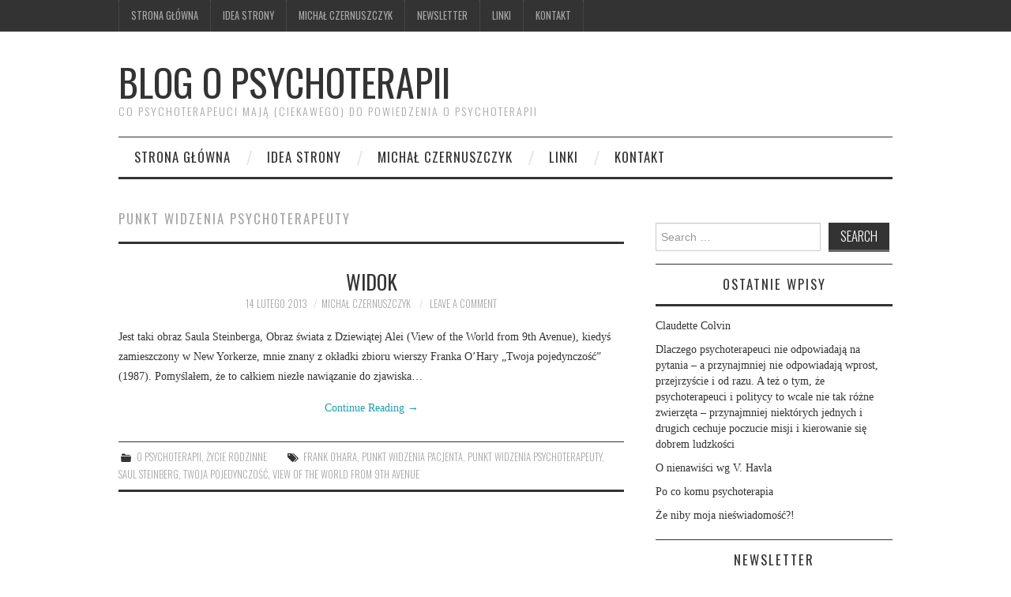

--- FILE ---
content_type: text/html; charset=UTF-8
request_url: https://blog-o-psychoterapii.pl/tag/punkt-widzenia-psychoterapeuty/
body_size: 9873
content:
<!DOCTYPE html>
<html lang="pl-PL">
<head>
	<title>punkt widzenia psychoterapeuty &#8211; Blog o psychoterapii</title>

	<meta charset="UTF-8">
	<meta name="viewport" content="width=device-width">

	<link rel="profile" href="http://gmpg.org/xfn/11">
	<link rel="pingback" href="https://blog-o-psychoterapii.pl/xmlrpc.php">


	<title>punkt widzenia psychoterapeuty &#8211; Blog o psychoterapii</title>
<meta name='robots' content='max-image-preview:large' />
<link rel='dns-prefetch' href='//www.googletagmanager.com' />
<link rel='dns-prefetch' href='//fonts.googleapis.com' />
<link rel="alternate" type="application/rss+xml" title="Blog o psychoterapii &raquo; Kanał z wpisami" href="https://blog-o-psychoterapii.pl/feed/" />
<link rel="alternate" type="application/rss+xml" title="Blog o psychoterapii &raquo; Kanał z komentarzami" href="https://blog-o-psychoterapii.pl/comments/feed/" />
<link rel="alternate" type="application/rss+xml" title="Blog o psychoterapii &raquo; Kanał z wpisami otagowanymi jako punkt widzenia psychoterapeuty" href="https://blog-o-psychoterapii.pl/tag/punkt-widzenia-psychoterapeuty/feed/" />
<style id='wp-img-auto-sizes-contain-inline-css' type='text/css'>
img:is([sizes=auto i],[sizes^="auto," i]){contain-intrinsic-size:3000px 1500px}
/*# sourceURL=wp-img-auto-sizes-contain-inline-css */
</style>

<style id='wp-emoji-styles-inline-css' type='text/css'>

	img.wp-smiley, img.emoji {
		display: inline !important;
		border: none !important;
		box-shadow: none !important;
		height: 1em !important;
		width: 1em !important;
		margin: 0 0.07em !important;
		vertical-align: -0.1em !important;
		background: none !important;
		padding: 0 !important;
	}
/*# sourceURL=wp-emoji-styles-inline-css */
</style>
<link rel='stylesheet' id='wp-block-library-css' href='https://blog-o-psychoterapii.pl/wp-includes/css/dist/block-library/style.min.css?ver=6.9' type='text/css' media='all' />
<style id='global-styles-inline-css' type='text/css'>
:root{--wp--preset--aspect-ratio--square: 1;--wp--preset--aspect-ratio--4-3: 4/3;--wp--preset--aspect-ratio--3-4: 3/4;--wp--preset--aspect-ratio--3-2: 3/2;--wp--preset--aspect-ratio--2-3: 2/3;--wp--preset--aspect-ratio--16-9: 16/9;--wp--preset--aspect-ratio--9-16: 9/16;--wp--preset--color--black: #000000;--wp--preset--color--cyan-bluish-gray: #abb8c3;--wp--preset--color--white: #ffffff;--wp--preset--color--pale-pink: #f78da7;--wp--preset--color--vivid-red: #cf2e2e;--wp--preset--color--luminous-vivid-orange: #ff6900;--wp--preset--color--luminous-vivid-amber: #fcb900;--wp--preset--color--light-green-cyan: #7bdcb5;--wp--preset--color--vivid-green-cyan: #00d084;--wp--preset--color--pale-cyan-blue: #8ed1fc;--wp--preset--color--vivid-cyan-blue: #0693e3;--wp--preset--color--vivid-purple: #9b51e0;--wp--preset--gradient--vivid-cyan-blue-to-vivid-purple: linear-gradient(135deg,rgb(6,147,227) 0%,rgb(155,81,224) 100%);--wp--preset--gradient--light-green-cyan-to-vivid-green-cyan: linear-gradient(135deg,rgb(122,220,180) 0%,rgb(0,208,130) 100%);--wp--preset--gradient--luminous-vivid-amber-to-luminous-vivid-orange: linear-gradient(135deg,rgb(252,185,0) 0%,rgb(255,105,0) 100%);--wp--preset--gradient--luminous-vivid-orange-to-vivid-red: linear-gradient(135deg,rgb(255,105,0) 0%,rgb(207,46,46) 100%);--wp--preset--gradient--very-light-gray-to-cyan-bluish-gray: linear-gradient(135deg,rgb(238,238,238) 0%,rgb(169,184,195) 100%);--wp--preset--gradient--cool-to-warm-spectrum: linear-gradient(135deg,rgb(74,234,220) 0%,rgb(151,120,209) 20%,rgb(207,42,186) 40%,rgb(238,44,130) 60%,rgb(251,105,98) 80%,rgb(254,248,76) 100%);--wp--preset--gradient--blush-light-purple: linear-gradient(135deg,rgb(255,206,236) 0%,rgb(152,150,240) 100%);--wp--preset--gradient--blush-bordeaux: linear-gradient(135deg,rgb(254,205,165) 0%,rgb(254,45,45) 50%,rgb(107,0,62) 100%);--wp--preset--gradient--luminous-dusk: linear-gradient(135deg,rgb(255,203,112) 0%,rgb(199,81,192) 50%,rgb(65,88,208) 100%);--wp--preset--gradient--pale-ocean: linear-gradient(135deg,rgb(255,245,203) 0%,rgb(182,227,212) 50%,rgb(51,167,181) 100%);--wp--preset--gradient--electric-grass: linear-gradient(135deg,rgb(202,248,128) 0%,rgb(113,206,126) 100%);--wp--preset--gradient--midnight: linear-gradient(135deg,rgb(2,3,129) 0%,rgb(40,116,252) 100%);--wp--preset--font-size--small: 13px;--wp--preset--font-size--medium: 20px;--wp--preset--font-size--large: 36px;--wp--preset--font-size--x-large: 42px;--wp--preset--spacing--20: 0.44rem;--wp--preset--spacing--30: 0.67rem;--wp--preset--spacing--40: 1rem;--wp--preset--spacing--50: 1.5rem;--wp--preset--spacing--60: 2.25rem;--wp--preset--spacing--70: 3.38rem;--wp--preset--spacing--80: 5.06rem;--wp--preset--shadow--natural: 6px 6px 9px rgba(0, 0, 0, 0.2);--wp--preset--shadow--deep: 12px 12px 50px rgba(0, 0, 0, 0.4);--wp--preset--shadow--sharp: 6px 6px 0px rgba(0, 0, 0, 0.2);--wp--preset--shadow--outlined: 6px 6px 0px -3px rgb(255, 255, 255), 6px 6px rgb(0, 0, 0);--wp--preset--shadow--crisp: 6px 6px 0px rgb(0, 0, 0);}:where(.is-layout-flex){gap: 0.5em;}:where(.is-layout-grid){gap: 0.5em;}body .is-layout-flex{display: flex;}.is-layout-flex{flex-wrap: wrap;align-items: center;}.is-layout-flex > :is(*, div){margin: 0;}body .is-layout-grid{display: grid;}.is-layout-grid > :is(*, div){margin: 0;}:where(.wp-block-columns.is-layout-flex){gap: 2em;}:where(.wp-block-columns.is-layout-grid){gap: 2em;}:where(.wp-block-post-template.is-layout-flex){gap: 1.25em;}:where(.wp-block-post-template.is-layout-grid){gap: 1.25em;}.has-black-color{color: var(--wp--preset--color--black) !important;}.has-cyan-bluish-gray-color{color: var(--wp--preset--color--cyan-bluish-gray) !important;}.has-white-color{color: var(--wp--preset--color--white) !important;}.has-pale-pink-color{color: var(--wp--preset--color--pale-pink) !important;}.has-vivid-red-color{color: var(--wp--preset--color--vivid-red) !important;}.has-luminous-vivid-orange-color{color: var(--wp--preset--color--luminous-vivid-orange) !important;}.has-luminous-vivid-amber-color{color: var(--wp--preset--color--luminous-vivid-amber) !important;}.has-light-green-cyan-color{color: var(--wp--preset--color--light-green-cyan) !important;}.has-vivid-green-cyan-color{color: var(--wp--preset--color--vivid-green-cyan) !important;}.has-pale-cyan-blue-color{color: var(--wp--preset--color--pale-cyan-blue) !important;}.has-vivid-cyan-blue-color{color: var(--wp--preset--color--vivid-cyan-blue) !important;}.has-vivid-purple-color{color: var(--wp--preset--color--vivid-purple) !important;}.has-black-background-color{background-color: var(--wp--preset--color--black) !important;}.has-cyan-bluish-gray-background-color{background-color: var(--wp--preset--color--cyan-bluish-gray) !important;}.has-white-background-color{background-color: var(--wp--preset--color--white) !important;}.has-pale-pink-background-color{background-color: var(--wp--preset--color--pale-pink) !important;}.has-vivid-red-background-color{background-color: var(--wp--preset--color--vivid-red) !important;}.has-luminous-vivid-orange-background-color{background-color: var(--wp--preset--color--luminous-vivid-orange) !important;}.has-luminous-vivid-amber-background-color{background-color: var(--wp--preset--color--luminous-vivid-amber) !important;}.has-light-green-cyan-background-color{background-color: var(--wp--preset--color--light-green-cyan) !important;}.has-vivid-green-cyan-background-color{background-color: var(--wp--preset--color--vivid-green-cyan) !important;}.has-pale-cyan-blue-background-color{background-color: var(--wp--preset--color--pale-cyan-blue) !important;}.has-vivid-cyan-blue-background-color{background-color: var(--wp--preset--color--vivid-cyan-blue) !important;}.has-vivid-purple-background-color{background-color: var(--wp--preset--color--vivid-purple) !important;}.has-black-border-color{border-color: var(--wp--preset--color--black) !important;}.has-cyan-bluish-gray-border-color{border-color: var(--wp--preset--color--cyan-bluish-gray) !important;}.has-white-border-color{border-color: var(--wp--preset--color--white) !important;}.has-pale-pink-border-color{border-color: var(--wp--preset--color--pale-pink) !important;}.has-vivid-red-border-color{border-color: var(--wp--preset--color--vivid-red) !important;}.has-luminous-vivid-orange-border-color{border-color: var(--wp--preset--color--luminous-vivid-orange) !important;}.has-luminous-vivid-amber-border-color{border-color: var(--wp--preset--color--luminous-vivid-amber) !important;}.has-light-green-cyan-border-color{border-color: var(--wp--preset--color--light-green-cyan) !important;}.has-vivid-green-cyan-border-color{border-color: var(--wp--preset--color--vivid-green-cyan) !important;}.has-pale-cyan-blue-border-color{border-color: var(--wp--preset--color--pale-cyan-blue) !important;}.has-vivid-cyan-blue-border-color{border-color: var(--wp--preset--color--vivid-cyan-blue) !important;}.has-vivid-purple-border-color{border-color: var(--wp--preset--color--vivid-purple) !important;}.has-vivid-cyan-blue-to-vivid-purple-gradient-background{background: var(--wp--preset--gradient--vivid-cyan-blue-to-vivid-purple) !important;}.has-light-green-cyan-to-vivid-green-cyan-gradient-background{background: var(--wp--preset--gradient--light-green-cyan-to-vivid-green-cyan) !important;}.has-luminous-vivid-amber-to-luminous-vivid-orange-gradient-background{background: var(--wp--preset--gradient--luminous-vivid-amber-to-luminous-vivid-orange) !important;}.has-luminous-vivid-orange-to-vivid-red-gradient-background{background: var(--wp--preset--gradient--luminous-vivid-orange-to-vivid-red) !important;}.has-very-light-gray-to-cyan-bluish-gray-gradient-background{background: var(--wp--preset--gradient--very-light-gray-to-cyan-bluish-gray) !important;}.has-cool-to-warm-spectrum-gradient-background{background: var(--wp--preset--gradient--cool-to-warm-spectrum) !important;}.has-blush-light-purple-gradient-background{background: var(--wp--preset--gradient--blush-light-purple) !important;}.has-blush-bordeaux-gradient-background{background: var(--wp--preset--gradient--blush-bordeaux) !important;}.has-luminous-dusk-gradient-background{background: var(--wp--preset--gradient--luminous-dusk) !important;}.has-pale-ocean-gradient-background{background: var(--wp--preset--gradient--pale-ocean) !important;}.has-electric-grass-gradient-background{background: var(--wp--preset--gradient--electric-grass) !important;}.has-midnight-gradient-background{background: var(--wp--preset--gradient--midnight) !important;}.has-small-font-size{font-size: var(--wp--preset--font-size--small) !important;}.has-medium-font-size{font-size: var(--wp--preset--font-size--medium) !important;}.has-large-font-size{font-size: var(--wp--preset--font-size--large) !important;}.has-x-large-font-size{font-size: var(--wp--preset--font-size--x-large) !important;}
/*# sourceURL=global-styles-inline-css */
</style>

<style id='classic-theme-styles-inline-css' type='text/css'>
/*! This file is auto-generated */
.wp-block-button__link{color:#fff;background-color:#32373c;border-radius:9999px;box-shadow:none;text-decoration:none;padding:calc(.667em + 2px) calc(1.333em + 2px);font-size:1.125em}.wp-block-file__button{background:#32373c;color:#fff;text-decoration:none}
/*# sourceURL=/wp-includes/css/classic-themes.min.css */
</style>
<link rel='stylesheet' id='athemes-headings-fonts-css' href='//fonts.googleapis.com/css?family=Oswald%3A300%2C400%2C700&#038;ver=6.9' type='text/css' media='all' />
<link rel='stylesheet' id='athemes-symbols-css' href='https://blog-o-psychoterapii.pl/wp-content/themes/fashionistas/css/athemes-symbols.css?ver=6.9' type='text/css' media='all' />
<link rel='stylesheet' id='athemes-bootstrap-css' href='https://blog-o-psychoterapii.pl/wp-content/themes/fashionistas/css/bootstrap.min.css?ver=6.9' type='text/css' media='all' />
<link rel='stylesheet' id='athemes-style-css' href='https://blog-o-psychoterapii.pl/wp-content/themes/fashionistas/style.css?ver=6.9' type='text/css' media='all' />
<style id='athemes-style-inline-css' type='text/css'>
button, input[type="button"], input[type="reset"], input[type="submit"], #top-navigation, #top-navigation li:hover ul, #top-navigation li.sfHover ul, #main-navigation li:hover ul, #main-navigation li.sfHover ul, #main-navigation > .sf-menu > ul, .site-content [class*="navigation"] a, .widget-tab-nav li.active a, .widget-social-icons li a [class^="ico-"]:before, .site-footer { background: ; }
#main-navigation, .entry-footer, .page-header, .author-info, .site-content [class*="navigation"] a:hover, .site-content .post-navigation, .comments-title, .widget, .widget-title, ul.widget-tab-nav, .site-extra { border-color: ; }
.site-title a { color: ; }
.site-description { color: ; }
.entry-title, .entry-title a { color: ; }
body { color: ; }

/*# sourceURL=athemes-style-inline-css */
</style>
<link rel='stylesheet' id='newsletter-css' href='https://blog-o-psychoterapii.pl/wp-content/plugins/newsletter/style.css?ver=9.1.0' type='text/css' media='all' />
<script type="text/javascript" src="https://blog-o-psychoterapii.pl/wp-includes/js/jquery/jquery.min.js?ver=3.7.1" id="jquery-core-js"></script>
<script type="text/javascript" src="https://blog-o-psychoterapii.pl/wp-includes/js/jquery/jquery-migrate.min.js?ver=3.4.1" id="jquery-migrate-js"></script>
<script type="text/javascript" src="https://blog-o-psychoterapii.pl/wp-content/themes/fashionistas/js/bootstrap.min.js?ver=6.9" id="athemes-bootstrap-js-js"></script>
<script type="text/javascript" src="https://blog-o-psychoterapii.pl/wp-content/themes/fashionistas/js/hoverIntent.js?ver=6.9" id="athemes-superfish-hoverIntent-js"></script>
<script type="text/javascript" src="https://blog-o-psychoterapii.pl/wp-content/themes/fashionistas/js/superfish.js?ver=6.9" id="athemes-superfish-js"></script>
<script type="text/javascript" src="https://blog-o-psychoterapii.pl/wp-content/themes/fashionistas/js/settings.js?ver=6.9" id="athemes-settings-js"></script>

<!-- Fragment znacznika Google (gtag.js) dodany przez Site Kit -->
<!-- Fragment Google Analytics dodany przez Site Kit -->
<script type="text/javascript" src="https://www.googletagmanager.com/gtag/js?id=GT-WVXQTJN6" id="google_gtagjs-js" async></script>
<script type="text/javascript" id="google_gtagjs-js-after">
/* <![CDATA[ */
window.dataLayer = window.dataLayer || [];function gtag(){dataLayer.push(arguments);}
gtag("set","linker",{"domains":["blog-o-psychoterapii.pl"]});
gtag("js", new Date());
gtag("set", "developer_id.dZTNiMT", true);
gtag("config", "GT-WVXQTJN6");
 window._googlesitekit = window._googlesitekit || {}; window._googlesitekit.throttledEvents = []; window._googlesitekit.gtagEvent = (name, data) => { var key = JSON.stringify( { name, data } ); if ( !! window._googlesitekit.throttledEvents[ key ] ) { return; } window._googlesitekit.throttledEvents[ key ] = true; setTimeout( () => { delete window._googlesitekit.throttledEvents[ key ]; }, 5 ); gtag( "event", name, { ...data, event_source: "site-kit" } ); }; 
//# sourceURL=google_gtagjs-js-after
/* ]]> */
</script>
<link rel="https://api.w.org/" href="https://blog-o-psychoterapii.pl/wp-json/" /><link rel="alternate" title="JSON" type="application/json" href="https://blog-o-psychoterapii.pl/wp-json/wp/v2/tags/130" /><link rel="EditURI" type="application/rsd+xml" title="RSD" href="https://blog-o-psychoterapii.pl/xmlrpc.php?rsd" />
<meta name="generator" content="WordPress 6.9" />
<meta name="generator" content="Site Kit by Google 1.170.0" /><!--[if lt IE 9]>
<script src="https://blog-o-psychoterapii.pl/wp-content/themes/fashionistas/js/html5shiv.js"></script>
<![endif]-->
<style type="text/css">.recentcomments a{display:inline !important;padding:0 !important;margin:0 !important;}</style></head>

<body class="archive tag tag-punkt-widzenia-psychoterapeuty tag-130 wp-theme-fashionistas group-blog">

	<nav id="top-navigation" class="main-navigation" role="navigation">
		<div class="clearfix container">
			<div class="sf-menu"><ul>
<li ><a href="https://blog-o-psychoterapii.pl/">Strona główna</a></li><li class="page_item page-item-29"><a href="https://blog-o-psychoterapii.pl/o-autorach/">Idea strony</a></li>
<li class="page_item page-item-247"><a href="https://blog-o-psychoterapii.pl/michal-czernuszczyk/">Michał Czernuszczyk</a></li>
<li class="page_item page-item-895"><a href="https://blog-o-psychoterapii.pl/newsletter/">Newsletter</a></li>
<li class="page_item page-item-2"><a href="https://blog-o-psychoterapii.pl/linki/">Linki</a></li>
<li class="page_item page-item-32"><a href="https://blog-o-psychoterapii.pl/kontakt/">Kontakt</a></li>
</ul></div>
		</div>
	<!-- #top-navigation --></nav>

	<header id="masthead" class="clearfix container site-header" role="banner">
		<div class="site-branding">
						
								<div class="site-title">
					<a href="https://blog-o-psychoterapii.pl/" title="Blog o psychoterapii" rel="home">
						Blog o psychoterapii					</a>
				</div>
				<div class="site-description">Co psychoterapeuci mają (ciekawego) do powiedzenia o psychoterapii</div>
					<!-- .site-branding --></div>

					<!-- #masthead --></header>

	<nav id="main-navigation" class="container main-navigation" role="navigation">
		<a href="#main-navigation" class="nav-open">Menu</a>
		<a href="#" class="nav-close">Close</a>
		<div class="sf-menu"><ul id="menu-menu-1" class="menu"><li id="menu-item-507" class="menu-item menu-item-type-custom menu-item-object-custom menu-item-home menu-item-507"><a href="http://blog-o-psychoterapii.pl/">Strona główna</a></li>
<li id="menu-item-508" class="menu-item menu-item-type-post_type menu-item-object-page menu-item-508"><a href="https://blog-o-psychoterapii.pl/o-autorach/">Idea strony</a></li>
<li id="menu-item-513" class="menu-item menu-item-type-custom menu-item-object-custom menu-item-513"><a href="http://michal.czernuszczyk.pl">Michał Czernuszczyk</a></li>
<li id="menu-item-511" class="menu-item menu-item-type-post_type menu-item-object-page menu-item-511"><a href="https://blog-o-psychoterapii.pl/linki/">Linki</a></li>
<li id="menu-item-512" class="menu-item menu-item-type-post_type menu-item-object-page menu-item-512"><a href="https://blog-o-psychoterapii.pl/kontakt/">Kontakt</a></li>
</ul></div>	<!-- #main-navigation --></nav>

	<div id="main" class="site-main">
		<div class="clearfix container">
	<section id="primary" class="content-area">
		<div id="content" class="site-content" role="main">

		
			<header class="page-header">
				<h1 class="page-title">
					punkt widzenia psychoterapeuty				</h1>
							</header><!-- .page-header -->

						
				
<article id="post-166" class="clearfix post-166 post type-post status-publish format-standard hentry category-o-psychoterapii category-zycie-rodzinne tag-frank-ohara tag-punkt-widzenia-pacjenta tag-punkt-widzenia-psychoterapeuty tag-saul-steinberg tag-twoja-pojedynczosc tag-view-of-the-world-from-9th-avenue">
	<header class="entry-header">
		<h2 class="entry-title"><a href="https://blog-o-psychoterapii.pl/widok/" rel="bookmark">Widok</a></h2>

				<div class="entry-meta">
			<span class="posted-on"><a href="https://blog-o-psychoterapii.pl/widok/" rel="bookmark"><time class="entry-date published updated" datetime="2013-02-14T23:44:26+01:00">14 lutego 2013</time></a></span><span class="byline"><span class="author vcard"><a class="url fn n" href="https://blog-o-psychoterapii.pl/author/michal/">Michał Czernuszczyk</a></span></span>
						<span class="comments-link"> <a href="https://blog-o-psychoterapii.pl/widok/#respond">Leave a Comment</a></span>
					<!-- .entry-meta --></div>
			<!-- .entry-header --></header>

		

			<div class="entry-summary">
			<p>Jest taki obraz Saula Steinberga, Obraz świata z Dziewiątej Alei (View of the World from 9th Avenue), kiedyś zamieszczony w New Yorkerze, mnie znany z okładki zbioru wierszy Franka O&#8217;Hary &#8222;Twoja pojedynczość&#8221; (1987). Pomyślałem, że to całkiem niezłe nawiązanie do zjawiska&hellip; <a href="https://blog-o-psychoterapii.pl/widok/" class="more-link">Continue Reading <span class="meta-nav">&rarr;</span></a></p>
		<!-- .entry-summary --></div>
	
	<footer class="entry-meta entry-footer">
								<span class="cat-links">
				<i class="ico-folder"></i> <a href="https://blog-o-psychoterapii.pl/category/o-psychoterapii/" rel="category tag">O psychoterapii</a>, <a href="https://blog-o-psychoterapii.pl/category/zycie-rodzinne/" rel="category tag">Życie rodzinne</a>			</span>
			
						<span class="tags-links">
				<i class="ico-tags"></i> <a href="https://blog-o-psychoterapii.pl/tag/frank-ohara/" rel="tag">frank o'hara</a>, <a href="https://blog-o-psychoterapii.pl/tag/punkt-widzenia-pacjenta/" rel="tag">punkt widzenia pacjenta</a>, <a href="https://blog-o-psychoterapii.pl/tag/punkt-widzenia-psychoterapeuty/" rel="tag">punkt widzenia psychoterapeuty</a>, <a href="https://blog-o-psychoterapii.pl/tag/saul-steinberg/" rel="tag">saul steinberg</a>, <a href="https://blog-o-psychoterapii.pl/tag/twoja-pojedynczosc/" rel="tag">twoja pojedynczość</a>, <a href="https://blog-o-psychoterapii.pl/tag/view-of-the-world-from-9th-avenue/" rel="tag">view of the world from 9th avenue</a>			</span>
						<!-- .entry-meta --></footer>
<!-- #post-166--></article>
			
			
		
		</div><!-- #content -->
	</section><!-- #primary -->

<div id="widget-area-2" class="site-sidebar widget-area" role="complementary">
	<aside id="search-2" class="widget widget_search"><form role="search" method="get" class="search-form" action="https://blog-o-psychoterapii.pl/">
	<label>
		<span class="screen-reader-text">Search for:</span>
		<input type="search" class="search-field" placeholder="Search &hellip;" value="" name="s" title="Search for:">
	</label>
	<input type="submit" class="search-submit" value="Search">
</form>
</aside>
		<aside id="recent-posts-2" class="widget widget_recent_entries">
		<h3 class="widget-title">Ostatnie wpisy</h3>
		<ul>
											<li>
					<a href="https://blog-o-psychoterapii.pl/claudette-colvin/">Claudette Colvin</a>
									</li>
											<li>
					<a href="https://blog-o-psychoterapii.pl/dlaczego-psychoterapeuci-nie-odpowiadaja-na-pytania-a-przynajmniej-nie-odpowiadaja-wprost-przejrzyscie-i-od-razu-a-tez-o-tym-ze-psychoterapeuci-i-politycy-to-wcale-nie-tak-rozne-zwierzeta/">Dlaczego psychoterapeuci nie odpowiadają na pytania – a przynajmniej nie odpowiadają wprost, przejrzyście i od razu. A też o tym, że psychoterapeuci i politycy to wcale nie tak różne zwierzęta – przynajmniej niektórych jednych i drugich cechuje poczucie misji i kierowanie się dobrem ludzkości</a>
									</li>
											<li>
					<a href="https://blog-o-psychoterapii.pl/o-nienawisci-wg-v-havla/">O nienawiści wg V. Havla</a>
									</li>
											<li>
					<a href="https://blog-o-psychoterapii.pl/po-co-komu-psychoterapia/">Po co komu psychoterapia</a>
									</li>
											<li>
					<a href="https://blog-o-psychoterapii.pl/ze-niby-moja-nieswiadomosc/">Że niby moja nieświadomość?!</a>
									</li>
					</ul>

		</aside><aside id="newsletterwidget-2" class="widget widget_newsletterwidget"><h3 class="widget-title">Newsletter</h3>Systematycznie wysyłamy krótkie podsumowania tego, co publikujemy na blog-o-psychoterapii.pl i na naszej stronie fejsbókowej. Tutaj można podać swoje dane, by otrzymywać newsletter.<div class="tnp tnp-subscription tnp-widget">
<form method="post" action="https://blog-o-psychoterapii.pl/wp-admin/admin-ajax.php?action=tnp&amp;na=s">
<input type="hidden" name="nr" value="widget">
<input type="hidden" name="nlang" value="">
<div class="tnp-field tnp-field-email"><label for="tnp-1">Email</label>
<input class="tnp-email" type="email" name="ne" id="tnp-1" value="" placeholder="" required></div>
<div class="tnp-field tnp-field-button" style="text-align: left"><input class="tnp-submit" type="submit" value="Zapisz się na newsletter" style="">
</div>
</form>
</div>
</aside><aside id="recent-comments-2" class="widget widget_recent_comments"><h3 class="widget-title">Najnowsze komentarze</h3><ul id="recentcomments"><li class="recentcomments"><span class="comment-author-link">Joanna</span> - <a href="https://blog-o-psychoterapii.pl/po-co-komu-psychoterapia/#comment-7677">Po co komu psychoterapia</a></li><li class="recentcomments"><span class="comment-author-link">Adam</span> - <a href="https://blog-o-psychoterapii.pl/depresja-jak-pomaga-psychoterapia/#comment-7658">Depresja &#8211; jak pomaga psychoterapia</a></li><li class="recentcomments"><span class="comment-author-link">Adam</span> - <a href="https://blog-o-psychoterapii.pl/po-co-komu-psychoterapia/#comment-7657">Po co komu psychoterapia</a></li><li class="recentcomments"><span class="comment-author-link"><a href="http://michal.czernuszczyk.pl/" class="url" rel="ugc external nofollow">Michał Czernuszczyk</a></span> - <a href="https://blog-o-psychoterapii.pl/dokad-prowadzi-psychoterapia/#comment-7560">Dokąd prowadzi psychoterapia?</a></li><li class="recentcomments"><span class="comment-author-link">Adam</span> - <a href="https://blog-o-psychoterapii.pl/dokad-prowadzi-psychoterapia/#comment-7559">Dokąd prowadzi psychoterapia?</a></li></ul></aside><aside id="archives-2" class="widget widget_archive"><h3 class="widget-title">Archiwa</h3>
			<ul>
					<li><a href='https://blog-o-psychoterapii.pl/2026/01/'>styczeń 2026</a></li>
	<li><a href='https://blog-o-psychoterapii.pl/2025/10/'>październik 2025</a></li>
	<li><a href='https://blog-o-psychoterapii.pl/2025/08/'>sierpień 2025</a></li>
	<li><a href='https://blog-o-psychoterapii.pl/2025/07/'>lipiec 2025</a></li>
	<li><a href='https://blog-o-psychoterapii.pl/2025/05/'>maj 2025</a></li>
	<li><a href='https://blog-o-psychoterapii.pl/2025/04/'>kwiecień 2025</a></li>
	<li><a href='https://blog-o-psychoterapii.pl/2025/03/'>marzec 2025</a></li>
	<li><a href='https://blog-o-psychoterapii.pl/2025/02/'>luty 2025</a></li>
	<li><a href='https://blog-o-psychoterapii.pl/2025/01/'>styczeń 2025</a></li>
	<li><a href='https://blog-o-psychoterapii.pl/2024/10/'>październik 2024</a></li>
	<li><a href='https://blog-o-psychoterapii.pl/2024/01/'>styczeń 2024</a></li>
	<li><a href='https://blog-o-psychoterapii.pl/2023/04/'>kwiecień 2023</a></li>
	<li><a href='https://blog-o-psychoterapii.pl/2022/07/'>lipiec 2022</a></li>
	<li><a href='https://blog-o-psychoterapii.pl/2022/06/'>czerwiec 2022</a></li>
	<li><a href='https://blog-o-psychoterapii.pl/2021/11/'>listopad 2021</a></li>
	<li><a href='https://blog-o-psychoterapii.pl/2021/03/'>marzec 2021</a></li>
	<li><a href='https://blog-o-psychoterapii.pl/2020/11/'>listopad 2020</a></li>
	<li><a href='https://blog-o-psychoterapii.pl/2020/10/'>październik 2020</a></li>
	<li><a href='https://blog-o-psychoterapii.pl/2020/03/'>marzec 2020</a></li>
	<li><a href='https://blog-o-psychoterapii.pl/2019/10/'>październik 2019</a></li>
	<li><a href='https://blog-o-psychoterapii.pl/2019/08/'>sierpień 2019</a></li>
	<li><a href='https://blog-o-psychoterapii.pl/2019/07/'>lipiec 2019</a></li>
	<li><a href='https://blog-o-psychoterapii.pl/2019/06/'>czerwiec 2019</a></li>
	<li><a href='https://blog-o-psychoterapii.pl/2019/02/'>luty 2019</a></li>
	<li><a href='https://blog-o-psychoterapii.pl/2018/12/'>grudzień 2018</a></li>
	<li><a href='https://blog-o-psychoterapii.pl/2018/10/'>październik 2018</a></li>
	<li><a href='https://blog-o-psychoterapii.pl/2018/09/'>wrzesień 2018</a></li>
	<li><a href='https://blog-o-psychoterapii.pl/2018/08/'>sierpień 2018</a></li>
	<li><a href='https://blog-o-psychoterapii.pl/2018/07/'>lipiec 2018</a></li>
	<li><a href='https://blog-o-psychoterapii.pl/2018/04/'>kwiecień 2018</a></li>
	<li><a href='https://blog-o-psychoterapii.pl/2018/03/'>marzec 2018</a></li>
	<li><a href='https://blog-o-psychoterapii.pl/2018/02/'>luty 2018</a></li>
	<li><a href='https://blog-o-psychoterapii.pl/2018/01/'>styczeń 2018</a></li>
	<li><a href='https://blog-o-psychoterapii.pl/2017/12/'>grudzień 2017</a></li>
	<li><a href='https://blog-o-psychoterapii.pl/2017/09/'>wrzesień 2017</a></li>
	<li><a href='https://blog-o-psychoterapii.pl/2017/08/'>sierpień 2017</a></li>
	<li><a href='https://blog-o-psychoterapii.pl/2017/07/'>lipiec 2017</a></li>
	<li><a href='https://blog-o-psychoterapii.pl/2017/06/'>czerwiec 2017</a></li>
	<li><a href='https://blog-o-psychoterapii.pl/2017/03/'>marzec 2017</a></li>
	<li><a href='https://blog-o-psychoterapii.pl/2016/11/'>listopad 2016</a></li>
	<li><a href='https://blog-o-psychoterapii.pl/2016/08/'>sierpień 2016</a></li>
	<li><a href='https://blog-o-psychoterapii.pl/2016/07/'>lipiec 2016</a></li>
	<li><a href='https://blog-o-psychoterapii.pl/2016/06/'>czerwiec 2016</a></li>
	<li><a href='https://blog-o-psychoterapii.pl/2016/03/'>marzec 2016</a></li>
	<li><a href='https://blog-o-psychoterapii.pl/2016/02/'>luty 2016</a></li>
	<li><a href='https://blog-o-psychoterapii.pl/2016/01/'>styczeń 2016</a></li>
	<li><a href='https://blog-o-psychoterapii.pl/2015/12/'>grudzień 2015</a></li>
	<li><a href='https://blog-o-psychoterapii.pl/2015/11/'>listopad 2015</a></li>
	<li><a href='https://blog-o-psychoterapii.pl/2015/10/'>październik 2015</a></li>
	<li><a href='https://blog-o-psychoterapii.pl/2015/08/'>sierpień 2015</a></li>
	<li><a href='https://blog-o-psychoterapii.pl/2015/07/'>lipiec 2015</a></li>
	<li><a href='https://blog-o-psychoterapii.pl/2015/06/'>czerwiec 2015</a></li>
	<li><a href='https://blog-o-psychoterapii.pl/2015/05/'>maj 2015</a></li>
	<li><a href='https://blog-o-psychoterapii.pl/2015/04/'>kwiecień 2015</a></li>
	<li><a href='https://blog-o-psychoterapii.pl/2015/03/'>marzec 2015</a></li>
	<li><a href='https://blog-o-psychoterapii.pl/2015/02/'>luty 2015</a></li>
	<li><a href='https://blog-o-psychoterapii.pl/2015/01/'>styczeń 2015</a></li>
	<li><a href='https://blog-o-psychoterapii.pl/2014/12/'>grudzień 2014</a></li>
	<li><a href='https://blog-o-psychoterapii.pl/2014/11/'>listopad 2014</a></li>
	<li><a href='https://blog-o-psychoterapii.pl/2014/06/'>czerwiec 2014</a></li>
	<li><a href='https://blog-o-psychoterapii.pl/2014/05/'>maj 2014</a></li>
	<li><a href='https://blog-o-psychoterapii.pl/2014/04/'>kwiecień 2014</a></li>
	<li><a href='https://blog-o-psychoterapii.pl/2014/03/'>marzec 2014</a></li>
	<li><a href='https://blog-o-psychoterapii.pl/2014/02/'>luty 2014</a></li>
	<li><a href='https://blog-o-psychoterapii.pl/2014/01/'>styczeń 2014</a></li>
	<li><a href='https://blog-o-psychoterapii.pl/2013/12/'>grudzień 2013</a></li>
	<li><a href='https://blog-o-psychoterapii.pl/2013/11/'>listopad 2013</a></li>
	<li><a href='https://blog-o-psychoterapii.pl/2013/10/'>październik 2013</a></li>
	<li><a href='https://blog-o-psychoterapii.pl/2013/09/'>wrzesień 2013</a></li>
	<li><a href='https://blog-o-psychoterapii.pl/2013/08/'>sierpień 2013</a></li>
	<li><a href='https://blog-o-psychoterapii.pl/2013/07/'>lipiec 2013</a></li>
	<li><a href='https://blog-o-psychoterapii.pl/2013/06/'>czerwiec 2013</a></li>
	<li><a href='https://blog-o-psychoterapii.pl/2013/05/'>maj 2013</a></li>
	<li><a href='https://blog-o-psychoterapii.pl/2013/04/'>kwiecień 2013</a></li>
	<li><a href='https://blog-o-psychoterapii.pl/2013/03/'>marzec 2013</a></li>
	<li><a href='https://blog-o-psychoterapii.pl/2013/02/'>luty 2013</a></li>
	<li><a href='https://blog-o-psychoterapii.pl/2013/01/'>styczeń 2013</a></li>
	<li><a href='https://blog-o-psychoterapii.pl/2012/12/'>grudzień 2012</a></li>
	<li><a href='https://blog-o-psychoterapii.pl/2012/11/'>listopad 2012</a></li>
	<li><a href='https://blog-o-psychoterapii.pl/2012/10/'>październik 2012</a></li>
	<li><a href='https://blog-o-psychoterapii.pl/2012/09/'>wrzesień 2012</a></li>
	<li><a href='https://blog-o-psychoterapii.pl/2012/08/'>sierpień 2012</a></li>
	<li><a href='https://blog-o-psychoterapii.pl/2012/07/'>lipiec 2012</a></li>
	<li><a href='https://blog-o-psychoterapii.pl/2012/06/'>czerwiec 2012</a></li>
			</ul>

			</aside><aside id="categories-2" class="widget widget_categories"><h3 class="widget-title">Kategorie</h3>
			<ul>
					<li class="cat-item cat-item-1"><a href="https://blog-o-psychoterapii.pl/category/bez-kategorii/">Bez kategorii</a>
</li>
	<li class="cat-item cat-item-205"><a href="https://blog-o-psychoterapii.pl/category/choroba-psychiczna/">Choroba psychiczna</a>
</li>
	<li class="cat-item cat-item-565"><a href="https://blog-o-psychoterapii.pl/category/cytaty-psychoterapeutyczne/">Cytaty psychoterapeutyczne</a>
</li>
	<li class="cat-item cat-item-297"><a href="https://blog-o-psychoterapii.pl/category/depresja-2/">Depresja</a>
</li>
	<li class="cat-item cat-item-68"><a href="https://blog-o-psychoterapii.pl/category/dla-psychoterapeutow/">Dla psychoterapeutów</a>
</li>
	<li class="cat-item cat-item-54"><a href="https://blog-o-psychoterapii.pl/category/drugi-punkt-widzenia/">Drugi punkt widzenia</a>
</li>
	<li class="cat-item cat-item-231"><a href="https://blog-o-psychoterapii.pl/category/dzieci/">Dzieci</a>
</li>
	<li class="cat-item cat-item-450"><a href="https://blog-o-psychoterapii.pl/category/farmakoterapia/">Farmakoterapia</a>
</li>
	<li class="cat-item cat-item-218"><a href="https://blog-o-psychoterapii.pl/category/kobiety/">Kobiety</a>
</li>
	<li class="cat-item cat-item-9"><a href="https://blog-o-psychoterapii.pl/category/komentarz/">Komentarz</a>
</li>
	<li class="cat-item cat-item-169"><a href="https://blog-o-psychoterapii.pl/category/ksiazki/">Książki</a>
</li>
	<li class="cat-item cat-item-426"><a href="https://blog-o-psychoterapii.pl/category/laboratorium-psychoedukacji/">Laboratorium Psychoedukacji</a>
</li>
	<li class="cat-item cat-item-566"><a href="https://blog-o-psychoterapii.pl/category/luzne-refleksje/">Luźne refleksje</a>
</li>
	<li class="cat-item cat-item-104"><a href="https://blog-o-psychoterapii.pl/category/media/">Media</a>
</li>
	<li class="cat-item cat-item-116"><a href="https://blog-o-psychoterapii.pl/category/mezczyzni/">Mężczyźni</a>
</li>
	<li class="cat-item cat-item-236"><a href="https://blog-o-psychoterapii.pl/category/mlodziez/">Młodzież</a>
</li>
	<li class="cat-item cat-item-509"><a href="https://blog-o-psychoterapii.pl/category/narcyzm/">Narcyzm</a>
</li>
	<li class="cat-item cat-item-337"><a href="https://blog-o-psychoterapii.pl/category/neurobiologia/">Neurobiologia</a>
</li>
	<li class="cat-item cat-item-4"><a href="https://blog-o-psychoterapii.pl/category/o-psychoterapii/">O psychoterapii</a>
</li>
	<li class="cat-item cat-item-328"><a href="https://blog-o-psychoterapii.pl/category/postac/">Postać</a>
</li>
	<li class="cat-item cat-item-435"><a href="https://blog-o-psychoterapii.pl/category/pracownia-dzialan-pozytywnych/">Pracownia Działań Pozytywnych</a>
</li>
	<li class="cat-item cat-item-64"><a href="https://blog-o-psychoterapii.pl/category/pracownia-terapii-i-rozwoju/">Pracownia Terapii i Rozwoju</a>
</li>
	<li class="cat-item cat-item-454"><a href="https://blog-o-psychoterapii.pl/category/psychosomatyka/">Psychosomatyka</a>
</li>
	<li class="cat-item cat-item-261"><a href="https://blog-o-psychoterapii.pl/category/psychoterapia-grupowa-2/">Psychoterapia grupowa</a>
</li>
	<li class="cat-item cat-item-356"><a href="https://blog-o-psychoterapii.pl/category/psychoterapia-w-literaturze/">psychoterapia w literaturze</a>
</li>
	<li class="cat-item cat-item-186"><a href="https://blog-o-psychoterapii.pl/category/recenzja/">recenzja</a>
</li>
	<li class="cat-item cat-item-376"><a href="https://blog-o-psychoterapii.pl/category/superwizja-psychoterapii/">Superwizja psychoterapii</a>
</li>
	<li class="cat-item cat-item-515"><a href="https://blog-o-psychoterapii.pl/category/szkolenie-psychoterapeutyczne/">Szkolenie psychoterapeutyczne</a>
</li>
	<li class="cat-item cat-item-283"><a href="https://blog-o-psychoterapii.pl/category/sztuka-i-psychoterapia/">Sztuka i psychoterapia</a>
</li>
	<li class="cat-item cat-item-486"><a href="https://blog-o-psychoterapii.pl/category/terapia-rodzin/">Terapia rodzin</a>
</li>
	<li class="cat-item cat-item-434"><a href="https://blog-o-psychoterapii.pl/category/uzaleznienia/">Uzależnienia</a>
</li>
	<li class="cat-item cat-item-94"><a href="https://blog-o-psychoterapii.pl/category/wiadomosci-ze-swiata/">Wiadomości ze świata</a>
</li>
	<li class="cat-item cat-item-155"><a href="https://blog-o-psychoterapii.pl/category/wydarzenia-psychoterapeutyczne/">Wydarzenia psychoterapeutyczne</a>
</li>
	<li class="cat-item cat-item-200"><a href="https://blog-o-psychoterapii.pl/category/zycie-malzenskie/">Życie małżeńskie</a>
</li>
	<li class="cat-item cat-item-86"><a href="https://blog-o-psychoterapii.pl/category/zycie-rodzinne/">Życie rodzinne</a>
</li>
			</ul>

			</aside><!-- #widget-area-2 --></div>		</div>
	<!-- #main --></div>

	

<div id="extra" class="container site-extra extra-one">
	<div class="clearfix pad">
			<div id="widget-area-3" class="widget-area" role="complementary">
			<div id="custom_html-2" class="widget_text widget widget_custom_html"><h3 class="widget-title">Zapraszamy do przeczytania jeszcze:</h3><div class="textwidget custom-html-widget"><p><a href="www.michal.czernuszczyk.pl">Michał Czernuszczyk - psycholog, certyfikowany psychoterapeuta Polskiego Towarzystwa Psychologicznego</a></p>
<p><a href="www.dzialaniapozytywne.pl">Pracownia Działań Pozytywnych</a></p>
<p><a href="www.do-fundacja.pl">Fundacja Dobrostanu Og&oacute;lnego</a></p>
</div></div>		<!-- #widget-area-3 --></div>
	
	
	
		</div>
<!-- #extra --></div>
	<footer id="colophon" class="site-footer" role="contentinfo">
		<div class="clearfix container">
				<div class="site-info">
		&copy; 2026 Blog o psychoterapii. All rights reserved.	</div><!-- .site-info -->

	<div class="site-credit">
		<a href="https://athemes.com/theme/fashionista" rel="nofollow">Fashionista</a> by aThemes	</div><!-- .site-credit -->
			</div>
	<!-- #colophon --></footer>

<script type="speculationrules">
{"prefetch":[{"source":"document","where":{"and":[{"href_matches":"/*"},{"not":{"href_matches":["/wp-*.php","/wp-admin/*","/wp-content/uploads/*","/wp-content/*","/wp-content/plugins/*","/wp-content/themes/fashionistas/*","/*\\?(.+)"]}},{"not":{"selector_matches":"a[rel~=\"nofollow\"]"}},{"not":{"selector_matches":".no-prefetch, .no-prefetch a"}}]},"eagerness":"conservative"}]}
</script>
<script type="text/javascript" id="newsletter-js-extra">
/* <![CDATA[ */
var newsletter_data = {"action_url":"https://blog-o-psychoterapii.pl/wp-admin/admin-ajax.php"};
//# sourceURL=newsletter-js-extra
/* ]]> */
</script>
<script type="text/javascript" src="https://blog-o-psychoterapii.pl/wp-content/plugins/newsletter/main.js?ver=9.1.0" id="newsletter-js"></script>
<script id="wp-emoji-settings" type="application/json">
{"baseUrl":"https://s.w.org/images/core/emoji/17.0.2/72x72/","ext":".png","svgUrl":"https://s.w.org/images/core/emoji/17.0.2/svg/","svgExt":".svg","source":{"concatemoji":"https://blog-o-psychoterapii.pl/wp-includes/js/wp-emoji-release.min.js?ver=6.9"}}
</script>
<script type="module">
/* <![CDATA[ */
/*! This file is auto-generated */
const a=JSON.parse(document.getElementById("wp-emoji-settings").textContent),o=(window._wpemojiSettings=a,"wpEmojiSettingsSupports"),s=["flag","emoji"];function i(e){try{var t={supportTests:e,timestamp:(new Date).valueOf()};sessionStorage.setItem(o,JSON.stringify(t))}catch(e){}}function c(e,t,n){e.clearRect(0,0,e.canvas.width,e.canvas.height),e.fillText(t,0,0);t=new Uint32Array(e.getImageData(0,0,e.canvas.width,e.canvas.height).data);e.clearRect(0,0,e.canvas.width,e.canvas.height),e.fillText(n,0,0);const a=new Uint32Array(e.getImageData(0,0,e.canvas.width,e.canvas.height).data);return t.every((e,t)=>e===a[t])}function p(e,t){e.clearRect(0,0,e.canvas.width,e.canvas.height),e.fillText(t,0,0);var n=e.getImageData(16,16,1,1);for(let e=0;e<n.data.length;e++)if(0!==n.data[e])return!1;return!0}function u(e,t,n,a){switch(t){case"flag":return n(e,"\ud83c\udff3\ufe0f\u200d\u26a7\ufe0f","\ud83c\udff3\ufe0f\u200b\u26a7\ufe0f")?!1:!n(e,"\ud83c\udde8\ud83c\uddf6","\ud83c\udde8\u200b\ud83c\uddf6")&&!n(e,"\ud83c\udff4\udb40\udc67\udb40\udc62\udb40\udc65\udb40\udc6e\udb40\udc67\udb40\udc7f","\ud83c\udff4\u200b\udb40\udc67\u200b\udb40\udc62\u200b\udb40\udc65\u200b\udb40\udc6e\u200b\udb40\udc67\u200b\udb40\udc7f");case"emoji":return!a(e,"\ud83e\u1fac8")}return!1}function f(e,t,n,a){let r;const o=(r="undefined"!=typeof WorkerGlobalScope&&self instanceof WorkerGlobalScope?new OffscreenCanvas(300,150):document.createElement("canvas")).getContext("2d",{willReadFrequently:!0}),s=(o.textBaseline="top",o.font="600 32px Arial",{});return e.forEach(e=>{s[e]=t(o,e,n,a)}),s}function r(e){var t=document.createElement("script");t.src=e,t.defer=!0,document.head.appendChild(t)}a.supports={everything:!0,everythingExceptFlag:!0},new Promise(t=>{let n=function(){try{var e=JSON.parse(sessionStorage.getItem(o));if("object"==typeof e&&"number"==typeof e.timestamp&&(new Date).valueOf()<e.timestamp+604800&&"object"==typeof e.supportTests)return e.supportTests}catch(e){}return null}();if(!n){if("undefined"!=typeof Worker&&"undefined"!=typeof OffscreenCanvas&&"undefined"!=typeof URL&&URL.createObjectURL&&"undefined"!=typeof Blob)try{var e="postMessage("+f.toString()+"("+[JSON.stringify(s),u.toString(),c.toString(),p.toString()].join(",")+"));",a=new Blob([e],{type:"text/javascript"});const r=new Worker(URL.createObjectURL(a),{name:"wpTestEmojiSupports"});return void(r.onmessage=e=>{i(n=e.data),r.terminate(),t(n)})}catch(e){}i(n=f(s,u,c,p))}t(n)}).then(e=>{for(const n in e)a.supports[n]=e[n],a.supports.everything=a.supports.everything&&a.supports[n],"flag"!==n&&(a.supports.everythingExceptFlag=a.supports.everythingExceptFlag&&a.supports[n]);var t;a.supports.everythingExceptFlag=a.supports.everythingExceptFlag&&!a.supports.flag,a.supports.everything||((t=a.source||{}).concatemoji?r(t.concatemoji):t.wpemoji&&t.twemoji&&(r(t.twemoji),r(t.wpemoji)))});
//# sourceURL=https://blog-o-psychoterapii.pl/wp-includes/js/wp-emoji-loader.min.js
/* ]]> */
</script>

</body>
</html>

<!-- Page cached by LiteSpeed Cache 7.7 on 2026-01-14 14:02:49 -->